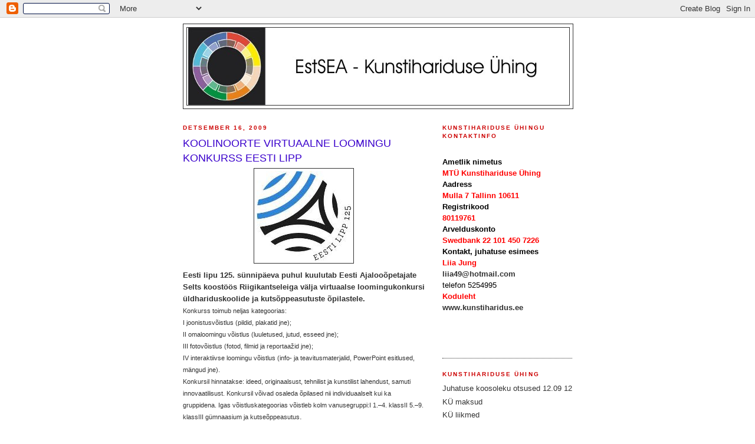

--- FILE ---
content_type: text/html; charset=UTF-8
request_url: https://estsea.blogspot.com/2009/12/koolinoorte-virtuaalne-loomingu.html
body_size: 10432
content:
<!DOCTYPE html>
<html dir='ltr'>
<head>
<link href='https://www.blogger.com/static/v1/widgets/2944754296-widget_css_bundle.css' rel='stylesheet' type='text/css'/>
<meta content='text/html; charset=UTF-8' http-equiv='Content-Type'/>
<meta content='blogger' name='generator'/>
<link href='https://estsea.blogspot.com/favicon.ico' rel='icon' type='image/x-icon'/>
<link href='http://estsea.blogspot.com/2009/12/koolinoorte-virtuaalne-loomingu.html' rel='canonical'/>
<link rel="alternate" type="application/atom+xml" title="EstSEA - Kunstihariduse Ühing - Atom" href="https://estsea.blogspot.com/feeds/posts/default" />
<link rel="alternate" type="application/rss+xml" title="EstSEA - Kunstihariduse Ühing - RSS" href="https://estsea.blogspot.com/feeds/posts/default?alt=rss" />
<link rel="service.post" type="application/atom+xml" title="EstSEA - Kunstihariduse Ühing - Atom" href="https://www.blogger.com/feeds/3581860125449123938/posts/default" />

<link rel="alternate" type="application/atom+xml" title="EstSEA - Kunstihariduse Ühing - Atom" href="https://estsea.blogspot.com/feeds/2002499210818106849/comments/default" />
<!--Can't find substitution for tag [blog.ieCssRetrofitLinks]-->
<link href='https://blogger.googleusercontent.com/img/b/R29vZ2xl/AVvXsEjJFhTbFCJE2vX3JeASdkuuHdlpYFOZz-c_HFVIXjNmzkY4aTWnjghlG7t5QO-oe6lm8wDJyHlum51wkYoLJtjklVs_uF6-VTBtubJcHL3GzApBscusJc5wsALcMXMxpvX59LvsDBNNAJpe/s320/1242221637_513%5B1%5D.jpg' rel='image_src'/>
<meta content='http://estsea.blogspot.com/2009/12/koolinoorte-virtuaalne-loomingu.html' property='og:url'/>
<meta content='KOOLINOORTE VIRTUAALNE LOOMINGU KONKURSS EESTI LIPP' property='og:title'/>
<meta content=' Eesti lipu 125. sünnipäeva puhul kuulutab Eesti Ajalooõpetajate Selts koostöös Riigikantseleiga välja virtuaalse loomingukonkursi üldharidu...' property='og:description'/>
<meta content='https://blogger.googleusercontent.com/img/b/R29vZ2xl/AVvXsEjJFhTbFCJE2vX3JeASdkuuHdlpYFOZz-c_HFVIXjNmzkY4aTWnjghlG7t5QO-oe6lm8wDJyHlum51wkYoLJtjklVs_uF6-VTBtubJcHL3GzApBscusJc5wsALcMXMxpvX59LvsDBNNAJpe/w1200-h630-p-k-no-nu/1242221637_513%5B1%5D.jpg' property='og:image'/>
<title>EstSEA - Kunstihariduse Ühing: KOOLINOORTE VIRTUAALNE LOOMINGU KONKURSS EESTI LIPP</title>
<style id='page-skin-1' type='text/css'><!--
/*
-----------------------------------------------
Blogger Template Style
Name:     Minima
Date:     26 Feb 2004
Updated by: Blogger Team
----------------------------------------------- */
/* Use this with templates/template-twocol.html */
body {
background:#ffffff;
margin:0;
color:#333333;
font:x-small Georgia Serif;
font-size/* */:/**/small;
font-size: /**/small;
text-align: center;
}
a:link {
color:#333333;
text-decoration:none;
}
a:visited {
color:#333333;
text-decoration:none;
}
a:hover {
color:#3a00cc;
text-decoration:underline;
}
a img {
border-width:0;
}
/* Header
-----------------------------------------------
*/
#header-wrapper {
width:660px;
margin:0 auto 10px;
border:1px solid #333333;
}
#header-inner {
background-position: center;
margin-left: auto;
margin-right: auto;
}
#header {
margin: 5px;
border: 1px solid #333333;
text-align: center;
color:#333333;
}
#header h1 {
margin:5px 5px 0;
padding:15px 20px .25em;
line-height:1.2em;
text-transform:uppercase;
letter-spacing:.2em;
font: normal bold 200% Arial, sans-serif;
}
#header a {
color:#333333;
text-decoration:none;
}
#header a:hover {
color:#333333;
}
#header .description {
margin:0 5px 5px;
padding:0 20px 15px;
max-width:700px;
text-transform:uppercase;
letter-spacing:.2em;
line-height: 1.4em;
font: normal bold 78% Arial, sans-serif;
color: #333333;
}
#header img {
margin-left: auto;
margin-right: auto;
}
/* Outer-Wrapper
----------------------------------------------- */
#outer-wrapper {
width: 660px;
margin:0 auto;
padding:10px;
text-align:left;
font: normal normal 100% Arial, sans-serif;
}
#main-wrapper {
width: 410px;
float: left;
word-wrap: break-word; /* fix for long text breaking sidebar float in IE */
overflow: hidden;     /* fix for long non-text content breaking IE sidebar float */
}
#sidebar-wrapper {
width: 220px;
float: right;
word-wrap: break-word; /* fix for long text breaking sidebar float in IE */
overflow: hidden;      /* fix for long non-text content breaking IE sidebar float */
}
/* Headings
----------------------------------------------- */
h2 {
margin:1.5em 0 .75em;
font:normal bold 78% Arial, sans-serif;
line-height: 1.4em;
text-transform:uppercase;
letter-spacing:.2em;
color:#cc0000;
}
/* Posts
-----------------------------------------------
*/
h2.date-header {
margin:1.5em 0 .5em;
}
.post {
margin:.5em 0 1.5em;
border-bottom:1px dotted #333333;
padding-bottom:1.5em;
}
.post h3 {
margin:.25em 0 0;
padding:0 0 4px;
font-size:140%;
font-weight:normal;
line-height:1.4em;
color:#3a00cc;
}
.post h3 a, .post h3 a:visited, .post h3 strong {
display:block;
text-decoration:none;
color:#3a00cc;
font-weight:normal;
}
.post h3 strong, .post h3 a:hover {
color:#333333;
}
.post-body {
margin:0 0 .75em;
line-height:1.6em;
}
.post-body blockquote {
line-height:1.3em;
}
.post-footer {
margin: .75em 0;
color:#cc0000;
text-transform:uppercase;
letter-spacing:.1em;
font: normal bold 78% Arial, sans-serif;
line-height: 1.4em;
}
.comment-link {
margin-left:.6em;
}
.post img, table.tr-caption-container {
padding:4px;
border:1px solid #333333;
}
.tr-caption-container img {
border: none;
padding: 0;
}
.post blockquote {
margin:1em 20px;
}
.post blockquote p {
margin:.75em 0;
}
/* Comments
----------------------------------------------- */
#comments h4 {
margin:1em 0;
font-weight: bold;
line-height: 1.4em;
text-transform:uppercase;
letter-spacing:.2em;
color: #cc0000;
}
#comments-block {
margin:1em 0 1.5em;
line-height:1.6em;
}
#comments-block .comment-author {
margin:.5em 0;
}
#comments-block .comment-body {
margin:.25em 0 0;
}
#comments-block .comment-footer {
margin:-.25em 0 2em;
line-height: 1.4em;
text-transform:uppercase;
letter-spacing:.1em;
}
#comments-block .comment-body p {
margin:0 0 .75em;
}
.deleted-comment {
font-style:italic;
color:gray;
}
#blog-pager-newer-link {
float: left;
}
#blog-pager-older-link {
float: right;
}
#blog-pager {
text-align: center;
}
.feed-links {
clear: both;
line-height: 2.5em;
}
/* Sidebar Content
----------------------------------------------- */
.sidebar {
color: #333333;
line-height: 1.5em;
}
.sidebar ul {
list-style:none;
margin:0 0 0;
padding:0 0 0;
}
.sidebar li {
margin:0;
padding-top:0;
padding-right:0;
padding-bottom:.25em;
padding-left:15px;
text-indent:-15px;
line-height:1.5em;
}
.sidebar .widget, .main .widget {
border-bottom:1px dotted #333333;
margin:0 0 1.5em;
padding:0 0 1.5em;
}
.main .Blog {
border-bottom-width: 0;
}
/* Profile
----------------------------------------------- */
.profile-img {
float: left;
margin-top: 0;
margin-right: 5px;
margin-bottom: 5px;
margin-left: 0;
padding: 4px;
border: 1px solid #333333;
}
.profile-data {
margin:0;
text-transform:uppercase;
letter-spacing:.1em;
font: normal bold 78% Arial, sans-serif;
color: #cc0000;
font-weight: bold;
line-height: 1.6em;
}
.profile-datablock {
margin:.5em 0 .5em;
}
.profile-textblock {
margin: 0.5em 0;
line-height: 1.6em;
}
.profile-link {
font: normal bold 78% Arial, sans-serif;
text-transform: uppercase;
letter-spacing: .1em;
}
/* Footer
----------------------------------------------- */
#footer {
width:660px;
clear:both;
margin:0 auto;
padding-top:15px;
line-height: 1.6em;
text-transform:uppercase;
letter-spacing:.1em;
text-align: center;
}

--></style>
<link href='https://www.blogger.com/dyn-css/authorization.css?targetBlogID=3581860125449123938&amp;zx=80668c5c-fb74-460a-a495-3293ddfbfd40' media='none' onload='if(media!=&#39;all&#39;)media=&#39;all&#39;' rel='stylesheet'/><noscript><link href='https://www.blogger.com/dyn-css/authorization.css?targetBlogID=3581860125449123938&amp;zx=80668c5c-fb74-460a-a495-3293ddfbfd40' rel='stylesheet'/></noscript>
<meta name='google-adsense-platform-account' content='ca-host-pub-1556223355139109'/>
<meta name='google-adsense-platform-domain' content='blogspot.com'/>

</head>
<body>
<div class='navbar section' id='navbar'><div class='widget Navbar' data-version='1' id='Navbar1'><script type="text/javascript">
    function setAttributeOnload(object, attribute, val) {
      if(window.addEventListener) {
        window.addEventListener('load',
          function(){ object[attribute] = val; }, false);
      } else {
        window.attachEvent('onload', function(){ object[attribute] = val; });
      }
    }
  </script>
<div id="navbar-iframe-container"></div>
<script type="text/javascript" src="https://apis.google.com/js/platform.js"></script>
<script type="text/javascript">
      gapi.load("gapi.iframes:gapi.iframes.style.bubble", function() {
        if (gapi.iframes && gapi.iframes.getContext) {
          gapi.iframes.getContext().openChild({
              url: 'https://www.blogger.com/navbar/3581860125449123938?po\x3d2002499210818106849\x26origin\x3dhttps://estsea.blogspot.com',
              where: document.getElementById("navbar-iframe-container"),
              id: "navbar-iframe"
          });
        }
      });
    </script><script type="text/javascript">
(function() {
var script = document.createElement('script');
script.type = 'text/javascript';
script.src = '//pagead2.googlesyndication.com/pagead/js/google_top_exp.js';
var head = document.getElementsByTagName('head')[0];
if (head) {
head.appendChild(script);
}})();
</script>
</div></div>
<div id='outer-wrapper'><div id='wrap2'>
<!-- skip links for text browsers -->
<span id='skiplinks' style='display:none;'>
<a href='#main'>skip to main </a> |
      <a href='#sidebar'>skip to sidebar</a>
</span>
<div id='header-wrapper'>
<div class='header section' id='header'><div class='widget Header' data-version='1' id='Header1'>
<div id='header-inner'>
<a href='https://estsea.blogspot.com/' style='display: block'>
<img alt='EstSEA - Kunstihariduse Ühing' height='131px; ' id='Header1_headerimg' src='https://blogger.googleusercontent.com/img/b/R29vZ2xl/AVvXsEgFTSQE1-vEtHIKzXH3tL2m9GOxHOBUE_4jRs4I7RMQDmJIKKkZg29RI0ZVYD4BLUP4_da943jnAx_OForGpph-VtzGufP6-95PTwztc_u_bYr3lMLUas1MPgwrqYhOy79XgbL_1WYXnlQW/s1600-r/test3.jpg' style='display: block' width='645px; '/>
</a>
</div>
</div></div>
</div>
<div id='content-wrapper'>
<div id='crosscol-wrapper' style='text-align:center'>
<div class='crosscol no-items section' id='crosscol'></div>
</div>
<div id='main-wrapper'>
<div class='main section' id='main'><div class='widget Blog' data-version='1' id='Blog1'>
<div class='blog-posts hfeed'>

          <div class="date-outer">
        
<h2 class='date-header'><span>detsember 16, 2009</span></h2>

          <div class="date-posts">
        
<div class='post-outer'>
<div class='post hentry uncustomized-post-template' itemprop='blogPost' itemscope='itemscope' itemtype='http://schema.org/BlogPosting'>
<meta content='https://blogger.googleusercontent.com/img/b/R29vZ2xl/AVvXsEjJFhTbFCJE2vX3JeASdkuuHdlpYFOZz-c_HFVIXjNmzkY4aTWnjghlG7t5QO-oe6lm8wDJyHlum51wkYoLJtjklVs_uF6-VTBtubJcHL3GzApBscusJc5wsALcMXMxpvX59LvsDBNNAJpe/s320/1242221637_513%5B1%5D.jpg' itemprop='image_url'/>
<meta content='3581860125449123938' itemprop='blogId'/>
<meta content='2002499210818106849' itemprop='postId'/>
<a name='2002499210818106849'></a>
<h3 class='post-title entry-title' itemprop='name'>
KOOLINOORTE VIRTUAALNE LOOMINGU KONKURSS EESTI LIPP
</h3>
<div class='post-header'>
<div class='post-header-line-1'></div>
</div>
<div class='post-body entry-content' id='post-body-2002499210818106849' itemprop='description articleBody'>
<a href="https://blogger.googleusercontent.com/img/b/R29vZ2xl/AVvXsEjJFhTbFCJE2vX3JeASdkuuHdlpYFOZz-c_HFVIXjNmzkY4aTWnjghlG7t5QO-oe6lm8wDJyHlum51wkYoLJtjklVs_uF6-VTBtubJcHL3GzApBscusJc5wsALcMXMxpvX59LvsDBNNAJpe/s1600-h/1242221637_513%5B1%5D.jpg"><img alt="" border="0" id="BLOGGER_PHOTO_ID_5415896500652366626" src="https://blogger.googleusercontent.com/img/b/R29vZ2xl/AVvXsEjJFhTbFCJE2vX3JeASdkuuHdlpYFOZz-c_HFVIXjNmzkY4aTWnjghlG7t5QO-oe6lm8wDJyHlum51wkYoLJtjklVs_uF6-VTBtubJcHL3GzApBscusJc5wsALcMXMxpvX59LvsDBNNAJpe/s320/1242221637_513%5B1%5D.jpg" style="DISPLAY: block; MARGIN: 0px auto 10px; WIDTH: 160px; CURSOR: hand; HEIGHT: 152px; TEXT-ALIGN: center" /></a> <span style="font-family:arial;"><strong>Eesti lipu 125. sünnipäeva puhul kuulutab Eesti Ajalooõpetajate Selts koostöös Riigikantseleiga välja virtuaalse loomingukonkursi üldhariduskoolide ja kutsõppeasutuste õpilastele. </strong></span><br /><div><span style="font-family:arial;font-size:85%;">Konkurss toimub neljas kategoorias:</span></div><div><span style="font-family:arial;font-size:85%;">I joonistusvõistlus (pildid, plakatid jne);</span></div><div><span style="font-family:arial;font-size:85%;">II omaloomingu võistlus (luuletused, jutud, esseed jne);</span></div><div><span style="font-family:arial;font-size:85%;">III fotovõistlus (fotod, filmid ja reportaažid jne);</span></div><div><span style="font-family:arial;font-size:85%;">IV interaktiivse loomingu võistlus (info- ja teavitusmaterjalid, PowerPoint esitlused, mängud jne).</span></div><div><span style="font-family:arial;"><span style="font-size:85%;">Konkursil hinnatakse: ideed, originaalsust, tehnilist ja kunstilist lahendust, samuti innovaatilisust. Konkursil võivad osaleda õpilased nii individuaalselt kui ka gruppidena. Igas võistluskategoorias võistleb kolm vanusegruppi:I 1.&#8211;4. klassII 5.&#8211;9. klassIII gümnaasium ja kutseõppeasutus</span>.</span></div><div><span style="font-family:arial;"><strong>Konkursil osalemiseks palume võistlustööd või võistlustööde lingid saata Riigikantseleile e-posti aadressil eestilipp@riigikantselei.ee hiljemalt 17. jaanuaril 2010. aastal.</strong></span></div><div><span style="font-family:arial;font-size:85%;">Ekspertidest koosnev komisjon selgitab välja iga vanusegrupi ja kategooria kolm paremat ja 2. veebruaril 2010. a toimub konkursi &#8222;Eesti lipp 125&#8220; lõppüritus Stenbocki maja riigivanemate saalis. Võitjaid premeeritakse auhindadega ning parimad tööd pannakse Eesti lipu veebilehele aadressil </span><a href="http://www.eestilipp.err.ee/"><span style="font-size:85%;"><span style="font-family:arial;">www.eestilipp.err</span>.ee</span></a><span style="font-size:85%;">&#8221; <span style="font-family:arial;"><strong>(samast saab ka täpsemat infot!)</strong></span></span></div><br /><div></div>
<div style='clear: both;'></div>
</div>
<div class='post-footer'>
<div class='post-footer-line post-footer-line-1'>
<span class='post-author vcard'>
Postitaja:
<span class='fn' itemprop='author' itemscope='itemscope' itemtype='http://schema.org/Person'>
<meta content='https://www.blogger.com/profile/04310659324104252861' itemprop='url'/>
<a class='g-profile' href='https://www.blogger.com/profile/04310659324104252861' rel='author' title='author profile'>
<span itemprop='name'>Jüri Mäemat</span>
</a>
</span>
</span>
<span class='post-timestamp'>
kell
<meta content='http://estsea.blogspot.com/2009/12/koolinoorte-virtuaalne-loomingu.html' itemprop='url'/>
<a class='timestamp-link' href='https://estsea.blogspot.com/2009/12/koolinoorte-virtuaalne-loomingu.html' rel='bookmark' title='permanent link'><abbr class='published' itemprop='datePublished' title='2009-12-16T19:57:00+02:00'>19:57</abbr></a>
</span>
<span class='post-comment-link'>
</span>
<span class='post-icons'>
<span class='item-control blog-admin pid-169232728'>
<a href='https://www.blogger.com/post-edit.g?blogID=3581860125449123938&postID=2002499210818106849&from=pencil' title='Muutke postitust'>
<img alt='' class='icon-action' height='18' src='https://resources.blogblog.com/img/icon18_edit_allbkg.gif' width='18'/>
</a>
</span>
</span>
<div class='post-share-buttons goog-inline-block'>
</div>
</div>
<div class='post-footer-line post-footer-line-2'>
<span class='post-labels'>
</span>
</div>
<div class='post-footer-line post-footer-line-3'>
<span class='post-location'>
</span>
</div>
</div>
</div>
<div class='comments' id='comments'>
<a name='comments'></a>
<h4>Kommentaare ei ole:</h4>
<div id='Blog1_comments-block-wrapper'>
<dl class='avatar-comment-indent' id='comments-block'>
</dl>
</div>
<p class='comment-footer'>
<a href='https://www.blogger.com/comment/fullpage/post/3581860125449123938/2002499210818106849' onclick=''>Postita kommentaar</a>
</p>
</div>
</div>

        </div></div>
      
</div>
<div class='blog-pager' id='blog-pager'>
<span id='blog-pager-newer-link'>
<a class='blog-pager-newer-link' href='https://estsea.blogspot.com/2009/12/roomsaid-joulupuhi-edukat-uut-aastat.html' id='Blog1_blog-pager-newer-link' title='Uuem postitus'>Uuem postitus</a>
</span>
<span id='blog-pager-older-link'>
<a class='blog-pager-older-link' href='https://estsea.blogspot.com/2009/12/uus-naitus-kullo-lastegaleriis.html' id='Blog1_blog-pager-older-link' title='Vanem postitus'>Vanem postitus</a>
</span>
<a class='home-link' href='https://estsea.blogspot.com/'>Avaleht</a>
</div>
<div class='clear'></div>
<div class='post-feeds'>
<div class='feed-links'>
Tellimine:
<a class='feed-link' href='https://estsea.blogspot.com/feeds/2002499210818106849/comments/default' target='_blank' type='application/atom+xml'>Postituse kommentaarid (Atom)</a>
</div>
</div>
</div></div>
</div>
<div id='sidebar-wrapper'>
<div class='sidebar section' id='sidebar'><div class='widget Text' data-version='1' id='Text1'>
<h2 class='title'>Kunstihariduse Ühingu kontaktinfo</h2>
<div class='widget-content'>
<br/><span style="COLOR: rgb(0,0,0)"><strong>Ametlik nimetus<br/></strong></span><span style="COLOR: rgb(255,0,0)"><strong>MTÜ Kunstihariduse Ühing<br/></strong></span><span style="COLOR: rgb(0,0,0)"><strong>Aadress<br/></strong></span><span style="COLOR: rgb(255,0,0)"><strong>Mulla 7 Tallinn 10611<br/></strong></span><span style="COLOR: rgb(0,0,0)"><strong>Registrikood<br/></strong></span><span style="COLOR: rgb(255,0,0)"><strong>80119761<br/></strong></span><span style="COLOR: rgb(0,0,0)"><strong>Arvelduskonto<br/><span style="COLOR: rgb(255,0,0)">Swedbank 22 101 450 7226</span><br/>Kontakt, juhatuse esimees<br/></strong><strong><span style="COLOR: rgb(255,0,0)">Liia Jung<br/></span><span style="COLOR: rgb(0,0,0)"><a href="mailto:liia49@hotmail.com">liia49@hotmail.com</a></span><br/></strong>telefon 5254995</span><br/><span style="COLOR: rgb(0,0,0)"><strong><span style="color:#ff0000;">Koduleht<br/></span></strong><a href="http://www.kunstiharidus.ee/"><strong>www.kunstiharidus.ee</strong></a></span><br/><strong><span style="COLOR: rgb(0,0,0)"><br/></span></strong><br/><strong><span style="COLOR: rgb(0,0,0)"></span></strong><br/>
</div>
<div class='clear'></div>
</div><div class='widget LinkList' data-version='1' id='LinkList6'>
<h2>Kunstihariduse Ühing</h2>
<div class='widget-content'>
<ul>
<li><a href="//goo.gl/uXNPB">Juhatuse koosoleku otsused 12.09 12</a></li>
<li><a href="//goo.gl/D2xwr">KÜ maksud</a></li>
<li><a href="//goo.gl/nTiSQ">KÜ liikmed</a></li>
<li><a href='http://tinyurl.com/cwhg5o4'>Volikogu koosoleku otsused 26.05.12</a></li>
<li><a href='http://tinyurl.com/capf5zy'>Juhatuse koosoleku otsused 22.05 12</a></li>
<li><a href='http://tinyurl.com/cef4qsj'>Juhatuse koosoleku otsused 10.04 12</a></li>
<li><a href='http://tinyurl.com/76xnkvr'>Juhatuse koosoleku otsused 07.03 12</a></li>
<li><a href='http://tinyurl.com/6tgboq4'>Juhatuse koosoleku otsused 17.01.12.</a></li>
<li><a href='http://tinyurl.com/7oca8wn'>Juhatuse koosoleku otsused 02.12 11.</a></li>
<li><a href='http://tinyurl.com/cn2f56h'>Uus KÜ PÕHIKIRI</a></li>
<li><a href='http://tinyurl.com/c236saj'>Juhatuse koosoleku otsused 16.11.11.</a></li>
<li><a href='http://tinyurl.com/bu4s69o'>Juhatuse koosoleku otsused 05.11.11.</a></li>
<li><a href='http://tinyurl.com/crxjeg8'>KÜ üldkogu protokoll</a></li>
<li><a href='http://tinyurl.com/85mtmtd'>Uus juhatus</a></li>
</ul>
<div class='clear'></div>
</div>
</div><div class='widget LinkList' data-version='1' id='LinkList1'>
<h2>Soovitame</h2>
<div class='widget-content'>
<ul>
<li><a href='http://www.oppekava.ee/index.php/G%C3%BCmnaasiumi_valdkonnaraamat_KUNSTID'>Gümnaasiumi valdkonnaraamat KUNSTID</a></li>
<li><a href='https://docs.google.com/present/view?id=dxv6sg5_42gnskjbfd&interval=5&autoStart=true'>EstSEA 2001-2011</a></li>
<li><a href='http://www.ekk.edu.ee/opetajale/uudiskiri'>Võrgustikutöö uudiskiri</a></li>
<li><a href='http://www.kunstunterricht.de/'>Kunstunterricht (saksakeelne kunstiõpetus)</a></li>
<li><a href='http://www.kunstiharidus.ee/main.php'>EstSEA (pealeht)</a></li>
<li><a href='http://www.insea.europe.ufg.ac.at/'>InSEA Euroopa</a></li>
<li><a href='http://www.insea.org/'>InSEA</a></li>
<li><a href='http://www.eksperimenta.net/eksperimenta/?lang=et'>Eksperimenta</a></li>
<li><a href='http://www.oppekava.ee/index.php/P%C3%B5hikooli_valdkonnaraamat_KUNSTID'>Põhikooli valdkonnaraamat KUNSTID</a></li>
<li><a href='http://www.oppekava.ee/index.php/Esileht'>Õppekava</a></li>
<li><a href='http://maa-ja-ilm.laulupidu.ee/ehe-maa-ja-ilm/'>Ehe maa-ja ilm</a></li>
</ul>
<div class='clear'></div>
</div>
</div><div class='widget LinkList' data-version='1' id='LinkList5'>
<h2>Õppematerjalid</h2>
<div class='widget-content'>
<ul>
<li><a href='http://hingetugi.onepagefree.com/?id=12595&'>Kunst-Kultuur</a></li>
<li><a href='http://piksel.ee/~sille'>OP-KUNST</a></li>
<li><a href='http://maemat.blogspot.com/'>jüriART (kunstitunni metoodika)</a></li>
<li><a href='http://www.argokirjastus.ee/10833'>Tehniline joonestamine-õpik ja töövihik kutsekoolile</a></li>
<li><a href='http://www.abcgallery.com/'>Kunstigalerii-Olga`s Gallery</a></li>
<li><a href='http://www.corbis.com/'>Kunstigalerii-CORBIS (otsingusse märkida kunstnik)</a></li>
<li><a href='http://koolielu.ee/pg/waramu/subjects/263251'>KOOLIELU-õppematerjalid</a></li>
<li><a href='http://web.zone.ee/marjukodukas/oppematerjalid.html'>Kunstiajalugu</a></li>
<li><a href='http://pc.parnu.ee/~ttamb/ikt/esitlused/Vrvi%20petus1.ppt'>Värviõpetus</a></li>
<li><a href='http://www.hot.ee/tanjake/PERSPEKTIIV.ppt'>Perspektiiviõpetus</a></li>
<li><a href='http://kristlus.varstukk.edu.ee/kristlikkultuur/'>Kristlik kultuur</a></li>
<li><a href='http://andry.pri.ee/index.php?option=com_content&task=view&id=12&Itemid=26'>Tehniline joonestamine. Kujutav geomeetria,</a></li>
</ul>
<div class='clear'></div>
</div>
</div>
<div class='widget LinkList' data-version='1' id='LinkList3'>
<h2>Näitused.Muuseumid.</h2>
<div class='widget-content'>
<ul>
<li><a href='http://www.ut.ee/artmuseum/'>Tartu Ülikooli Kunstimuuseum</a></li>
<li><a href='http://www.ateneum.fi/'>Helsingi Ateneum-Picasso näitus</a></li>
<li><a href='http://www.muuseum.ee/'>Eesti Muuseumide Infokeskus</a></li>
<li><a href='http://www.arhitektuurimuuseum.ee/'>Eesti Arhitektuurimuuseum Rotermanni Soolaladu</a></li>
<li><a href='http://www.ekm.ee/'>Eesti Kunstimuuseum</a></li>
<li><a href='http://www.kunstihoone.ee/'>Kunstihoone</a></li>
<li><a href='http://www.kullo.ee/'>Kullo Lastegalerii</a></li>
</ul>
<div class='clear'></div>
</div>
</div><div class='widget LinkList' data-version='1' id='LinkList2'>
<h2>Konkursid</h2>
<div class='widget-content'>
<ul>
<li><a href='http://www.kullo.ee/?cmd=news&toode=441&set_page_header=Uudised'>Keraamikakonkurss SAVISELLID 5.</a></li>
<li><a href='http://kunstiop.edu.ee/'>Fotokonkurss "Kultuuriloolised hooned ja kunstivarad Eestimaal&#8220;!</a></li>
<li><a href='http://ec.europa.eu/internal_market/iprenforcement/observatory/real_fake_competition_et.htm'>VÕISTLUS &#8222;EHTNE võltsing&#8221;</a></li>
<li><a href='http://www.tallinn.polemb.net/'>Helilooja Fryderyk Chopinile pühendatud näituste konkurss</a></li>
<li><a href='http://eestilipp.err.ee/'>Koolinoorte virtuaalne loomingu konkurss EESTI LIPP</a></li>
<li><a href='http://kunstiop.edu.ee/index.php?option=com_content&view=article&id=80:raua-needmine&catid=52:konkursidvoistlused&Itemid=96'>"Raua needmine"</a></li>
<li><a href='http://www.kullo.ee/'>"OLEN KUNINGAS"</a></li>
<li><a href='http://www.tallinn.ee/haridus/'>"Euroopa koolis"</a></li>
<li><a href='http://www.kullo.ee/?cmd=top_menu_art&art_id=190&set_page_header=Konkurss'>ÜLE-EESTILINE LASTE JA NOORTE KERAAMIKAKONKURSS</a></li>
<li><a href='http://www.ikauseklis.lv/web_documents/Baltic_way_1.doc'>"Baltic Way - then and now"</a></li>
<li><a href='http://www.jazzkaar.ee/'>Plakatikonkurss Jazzikuu 2010</a></li>
<li><a href='http://www.pentel.de/tcontent/fileadmin/products/Promotion/Int._Malwettbewerb_2009/Kindermalwettbewerb_2009.pdf'>Penteli 40.Laste Kunstikonkurss Jaapanis.</a></li>
<li><a href='http://www.maavarvid.ee/'>"Maa värvid"-"Loeme ja joonistame"</a></li>
<li><a href='http://www.europarl.ee/view/et/uudised/Uudised-2009/Mai/pr-2009-Mai-12.html'>"Joonistame muinasjuttu"</a></li>
<li><a href='http://www.little-art.org/'>"Mida lapsed usuvad?"</a></li>
<li><a href='http://www.kunstikeskus.ee/triennale/index.htm'>Koolinoorte Kaasaegse Kunsti Triennaal Eksperimenta!</a></li>
<li><a href='http://www.astronomy2009.ee/'>"Uudista universumit"</a></li>
</ul>
<div class='clear'></div>
</div>
</div><div class='widget BlogArchive' data-version='1' id='BlogArchive1'>
<h2>Blogiarhiiv</h2>
<div class='widget-content'>
<div id='ArchiveList'>
<div id='BlogArchive1_ArchiveList'>
<ul class='hierarchy'>
<li class='archivedate collapsed'>
<a class='toggle' href='javascript:void(0)'>
<span class='zippy'>

        &#9658;&#160;
      
</span>
</a>
<a class='post-count-link' href='https://estsea.blogspot.com/2012/'>
2012
</a>
<span class='post-count' dir='ltr'>(33)</span>
<ul class='hierarchy'>
<li class='archivedate collapsed'>
<a class='toggle' href='javascript:void(0)'>
<span class='zippy'>

        &#9658;&#160;
      
</span>
</a>
<a class='post-count-link' href='https://estsea.blogspot.com/2012/10/'>
oktoober
</a>
<span class='post-count' dir='ltr'>(1)</span>
</li>
</ul>
<ul class='hierarchy'>
<li class='archivedate collapsed'>
<a class='toggle' href='javascript:void(0)'>
<span class='zippy'>

        &#9658;&#160;
      
</span>
</a>
<a class='post-count-link' href='https://estsea.blogspot.com/2012/09/'>
september
</a>
<span class='post-count' dir='ltr'>(8)</span>
</li>
</ul>
<ul class='hierarchy'>
<li class='archivedate collapsed'>
<a class='toggle' href='javascript:void(0)'>
<span class='zippy'>

        &#9658;&#160;
      
</span>
</a>
<a class='post-count-link' href='https://estsea.blogspot.com/2012/08/'>
august
</a>
<span class='post-count' dir='ltr'>(2)</span>
</li>
</ul>
<ul class='hierarchy'>
<li class='archivedate collapsed'>
<a class='toggle' href='javascript:void(0)'>
<span class='zippy'>

        &#9658;&#160;
      
</span>
</a>
<a class='post-count-link' href='https://estsea.blogspot.com/2012/06/'>
juuni
</a>
<span class='post-count' dir='ltr'>(2)</span>
</li>
</ul>
<ul class='hierarchy'>
<li class='archivedate collapsed'>
<a class='toggle' href='javascript:void(0)'>
<span class='zippy'>

        &#9658;&#160;
      
</span>
</a>
<a class='post-count-link' href='https://estsea.blogspot.com/2012/05/'>
mai
</a>
<span class='post-count' dir='ltr'>(2)</span>
</li>
</ul>
<ul class='hierarchy'>
<li class='archivedate collapsed'>
<a class='toggle' href='javascript:void(0)'>
<span class='zippy'>

        &#9658;&#160;
      
</span>
</a>
<a class='post-count-link' href='https://estsea.blogspot.com/2012/04/'>
aprill
</a>
<span class='post-count' dir='ltr'>(5)</span>
</li>
</ul>
<ul class='hierarchy'>
<li class='archivedate collapsed'>
<a class='toggle' href='javascript:void(0)'>
<span class='zippy'>

        &#9658;&#160;
      
</span>
</a>
<a class='post-count-link' href='https://estsea.blogspot.com/2012/03/'>
märts
</a>
<span class='post-count' dir='ltr'>(2)</span>
</li>
</ul>
<ul class='hierarchy'>
<li class='archivedate collapsed'>
<a class='toggle' href='javascript:void(0)'>
<span class='zippy'>

        &#9658;&#160;
      
</span>
</a>
<a class='post-count-link' href='https://estsea.blogspot.com/2012/02/'>
veebruar
</a>
<span class='post-count' dir='ltr'>(7)</span>
</li>
</ul>
<ul class='hierarchy'>
<li class='archivedate collapsed'>
<a class='toggle' href='javascript:void(0)'>
<span class='zippy'>

        &#9658;&#160;
      
</span>
</a>
<a class='post-count-link' href='https://estsea.blogspot.com/2012/01/'>
jaanuar
</a>
<span class='post-count' dir='ltr'>(4)</span>
</li>
</ul>
</li>
</ul>
<ul class='hierarchy'>
<li class='archivedate collapsed'>
<a class='toggle' href='javascript:void(0)'>
<span class='zippy'>

        &#9658;&#160;
      
</span>
</a>
<a class='post-count-link' href='https://estsea.blogspot.com/2011/'>
2011
</a>
<span class='post-count' dir='ltr'>(52)</span>
<ul class='hierarchy'>
<li class='archivedate collapsed'>
<a class='toggle' href='javascript:void(0)'>
<span class='zippy'>

        &#9658;&#160;
      
</span>
</a>
<a class='post-count-link' href='https://estsea.blogspot.com/2011/12/'>
detsember
</a>
<span class='post-count' dir='ltr'>(5)</span>
</li>
</ul>
<ul class='hierarchy'>
<li class='archivedate collapsed'>
<a class='toggle' href='javascript:void(0)'>
<span class='zippy'>

        &#9658;&#160;
      
</span>
</a>
<a class='post-count-link' href='https://estsea.blogspot.com/2011/11/'>
november
</a>
<span class='post-count' dir='ltr'>(8)</span>
</li>
</ul>
<ul class='hierarchy'>
<li class='archivedate collapsed'>
<a class='toggle' href='javascript:void(0)'>
<span class='zippy'>

        &#9658;&#160;
      
</span>
</a>
<a class='post-count-link' href='https://estsea.blogspot.com/2011/10/'>
oktoober
</a>
<span class='post-count' dir='ltr'>(11)</span>
</li>
</ul>
<ul class='hierarchy'>
<li class='archivedate collapsed'>
<a class='toggle' href='javascript:void(0)'>
<span class='zippy'>

        &#9658;&#160;
      
</span>
</a>
<a class='post-count-link' href='https://estsea.blogspot.com/2011/09/'>
september
</a>
<span class='post-count' dir='ltr'>(4)</span>
</li>
</ul>
<ul class='hierarchy'>
<li class='archivedate collapsed'>
<a class='toggle' href='javascript:void(0)'>
<span class='zippy'>

        &#9658;&#160;
      
</span>
</a>
<a class='post-count-link' href='https://estsea.blogspot.com/2011/08/'>
august
</a>
<span class='post-count' dir='ltr'>(4)</span>
</li>
</ul>
<ul class='hierarchy'>
<li class='archivedate collapsed'>
<a class='toggle' href='javascript:void(0)'>
<span class='zippy'>

        &#9658;&#160;
      
</span>
</a>
<a class='post-count-link' href='https://estsea.blogspot.com/2011/07/'>
juuli
</a>
<span class='post-count' dir='ltr'>(1)</span>
</li>
</ul>
<ul class='hierarchy'>
<li class='archivedate collapsed'>
<a class='toggle' href='javascript:void(0)'>
<span class='zippy'>

        &#9658;&#160;
      
</span>
</a>
<a class='post-count-link' href='https://estsea.blogspot.com/2011/06/'>
juuni
</a>
<span class='post-count' dir='ltr'>(3)</span>
</li>
</ul>
<ul class='hierarchy'>
<li class='archivedate collapsed'>
<a class='toggle' href='javascript:void(0)'>
<span class='zippy'>

        &#9658;&#160;
      
</span>
</a>
<a class='post-count-link' href='https://estsea.blogspot.com/2011/05/'>
mai
</a>
<span class='post-count' dir='ltr'>(3)</span>
</li>
</ul>
<ul class='hierarchy'>
<li class='archivedate collapsed'>
<a class='toggle' href='javascript:void(0)'>
<span class='zippy'>

        &#9658;&#160;
      
</span>
</a>
<a class='post-count-link' href='https://estsea.blogspot.com/2011/04/'>
aprill
</a>
<span class='post-count' dir='ltr'>(5)</span>
</li>
</ul>
<ul class='hierarchy'>
<li class='archivedate collapsed'>
<a class='toggle' href='javascript:void(0)'>
<span class='zippy'>

        &#9658;&#160;
      
</span>
</a>
<a class='post-count-link' href='https://estsea.blogspot.com/2011/03/'>
märts
</a>
<span class='post-count' dir='ltr'>(3)</span>
</li>
</ul>
<ul class='hierarchy'>
<li class='archivedate collapsed'>
<a class='toggle' href='javascript:void(0)'>
<span class='zippy'>

        &#9658;&#160;
      
</span>
</a>
<a class='post-count-link' href='https://estsea.blogspot.com/2011/02/'>
veebruar
</a>
<span class='post-count' dir='ltr'>(2)</span>
</li>
</ul>
<ul class='hierarchy'>
<li class='archivedate collapsed'>
<a class='toggle' href='javascript:void(0)'>
<span class='zippy'>

        &#9658;&#160;
      
</span>
</a>
<a class='post-count-link' href='https://estsea.blogspot.com/2011/01/'>
jaanuar
</a>
<span class='post-count' dir='ltr'>(3)</span>
</li>
</ul>
</li>
</ul>
<ul class='hierarchy'>
<li class='archivedate collapsed'>
<a class='toggle' href='javascript:void(0)'>
<span class='zippy'>

        &#9658;&#160;
      
</span>
</a>
<a class='post-count-link' href='https://estsea.blogspot.com/2010/'>
2010
</a>
<span class='post-count' dir='ltr'>(42)</span>
<ul class='hierarchy'>
<li class='archivedate collapsed'>
<a class='toggle' href='javascript:void(0)'>
<span class='zippy'>

        &#9658;&#160;
      
</span>
</a>
<a class='post-count-link' href='https://estsea.blogspot.com/2010/10/'>
oktoober
</a>
<span class='post-count' dir='ltr'>(4)</span>
</li>
</ul>
<ul class='hierarchy'>
<li class='archivedate collapsed'>
<a class='toggle' href='javascript:void(0)'>
<span class='zippy'>

        &#9658;&#160;
      
</span>
</a>
<a class='post-count-link' href='https://estsea.blogspot.com/2010/09/'>
september
</a>
<span class='post-count' dir='ltr'>(3)</span>
</li>
</ul>
<ul class='hierarchy'>
<li class='archivedate collapsed'>
<a class='toggle' href='javascript:void(0)'>
<span class='zippy'>

        &#9658;&#160;
      
</span>
</a>
<a class='post-count-link' href='https://estsea.blogspot.com/2010/08/'>
august
</a>
<span class='post-count' dir='ltr'>(2)</span>
</li>
</ul>
<ul class='hierarchy'>
<li class='archivedate collapsed'>
<a class='toggle' href='javascript:void(0)'>
<span class='zippy'>

        &#9658;&#160;
      
</span>
</a>
<a class='post-count-link' href='https://estsea.blogspot.com/2010/07/'>
juuli
</a>
<span class='post-count' dir='ltr'>(4)</span>
</li>
</ul>
<ul class='hierarchy'>
<li class='archivedate collapsed'>
<a class='toggle' href='javascript:void(0)'>
<span class='zippy'>

        &#9658;&#160;
      
</span>
</a>
<a class='post-count-link' href='https://estsea.blogspot.com/2010/06/'>
juuni
</a>
<span class='post-count' dir='ltr'>(1)</span>
</li>
</ul>
<ul class='hierarchy'>
<li class='archivedate collapsed'>
<a class='toggle' href='javascript:void(0)'>
<span class='zippy'>

        &#9658;&#160;
      
</span>
</a>
<a class='post-count-link' href='https://estsea.blogspot.com/2010/05/'>
mai
</a>
<span class='post-count' dir='ltr'>(6)</span>
</li>
</ul>
<ul class='hierarchy'>
<li class='archivedate collapsed'>
<a class='toggle' href='javascript:void(0)'>
<span class='zippy'>

        &#9658;&#160;
      
</span>
</a>
<a class='post-count-link' href='https://estsea.blogspot.com/2010/04/'>
aprill
</a>
<span class='post-count' dir='ltr'>(4)</span>
</li>
</ul>
<ul class='hierarchy'>
<li class='archivedate collapsed'>
<a class='toggle' href='javascript:void(0)'>
<span class='zippy'>

        &#9658;&#160;
      
</span>
</a>
<a class='post-count-link' href='https://estsea.blogspot.com/2010/03/'>
märts
</a>
<span class='post-count' dir='ltr'>(5)</span>
</li>
</ul>
<ul class='hierarchy'>
<li class='archivedate collapsed'>
<a class='toggle' href='javascript:void(0)'>
<span class='zippy'>

        &#9658;&#160;
      
</span>
</a>
<a class='post-count-link' href='https://estsea.blogspot.com/2010/02/'>
veebruar
</a>
<span class='post-count' dir='ltr'>(5)</span>
</li>
</ul>
<ul class='hierarchy'>
<li class='archivedate collapsed'>
<a class='toggle' href='javascript:void(0)'>
<span class='zippy'>

        &#9658;&#160;
      
</span>
</a>
<a class='post-count-link' href='https://estsea.blogspot.com/2010/01/'>
jaanuar
</a>
<span class='post-count' dir='ltr'>(8)</span>
</li>
</ul>
</li>
</ul>
<ul class='hierarchy'>
<li class='archivedate expanded'>
<a class='toggle' href='javascript:void(0)'>
<span class='zippy toggle-open'>

        &#9660;&#160;
      
</span>
</a>
<a class='post-count-link' href='https://estsea.blogspot.com/2009/'>
2009
</a>
<span class='post-count' dir='ltr'>(79)</span>
<ul class='hierarchy'>
<li class='archivedate expanded'>
<a class='toggle' href='javascript:void(0)'>
<span class='zippy toggle-open'>

        &#9660;&#160;
      
</span>
</a>
<a class='post-count-link' href='https://estsea.blogspot.com/2009/12/'>
detsember
</a>
<span class='post-count' dir='ltr'>(5)</span>
<ul class='posts'>
<li><a href='https://estsea.blogspot.com/2009/12/konkursi-olen-kuningas-tulemused.html'>Konkursi &quot;Olen KUNINGAS&quot; tulemused!</a></li>
<li><a href='https://estsea.blogspot.com/2009/12/roomsaid-joulupuhi-edukat-uut-aastat.html'>Rõõmsaid Jõulupühi! Edukat uut aastat!</a></li>
<li><a href='https://estsea.blogspot.com/2009/12/koolinoorte-virtuaalne-loomingu.html'>KOOLINOORTE VIRTUAALNE LOOMINGU KONKURSS EESTI LIPP</a></li>
<li><a href='https://estsea.blogspot.com/2009/12/uus-naitus-kullo-lastegaleriis.html'>Uus näitus Kullo Lastegaleriis!</a></li>
<li><a href='https://estsea.blogspot.com/2009/12/joonis-tootearenduses-ja-disainis.html'>JOONIS TOOTEARENDUSES JA DISAINIS</a></li>
</ul>
</li>
</ul>
<ul class='hierarchy'>
<li class='archivedate collapsed'>
<a class='toggle' href='javascript:void(0)'>
<span class='zippy'>

        &#9658;&#160;
      
</span>
</a>
<a class='post-count-link' href='https://estsea.blogspot.com/2009/11/'>
november
</a>
<span class='post-count' dir='ltr'>(6)</span>
</li>
</ul>
<ul class='hierarchy'>
<li class='archivedate collapsed'>
<a class='toggle' href='javascript:void(0)'>
<span class='zippy'>

        &#9658;&#160;
      
</span>
</a>
<a class='post-count-link' href='https://estsea.blogspot.com/2009/10/'>
oktoober
</a>
<span class='post-count' dir='ltr'>(8)</span>
</li>
</ul>
<ul class='hierarchy'>
<li class='archivedate collapsed'>
<a class='toggle' href='javascript:void(0)'>
<span class='zippy'>

        &#9658;&#160;
      
</span>
</a>
<a class='post-count-link' href='https://estsea.blogspot.com/2009/09/'>
september
</a>
<span class='post-count' dir='ltr'>(10)</span>
</li>
</ul>
<ul class='hierarchy'>
<li class='archivedate collapsed'>
<a class='toggle' href='javascript:void(0)'>
<span class='zippy'>

        &#9658;&#160;
      
</span>
</a>
<a class='post-count-link' href='https://estsea.blogspot.com/2009/08/'>
august
</a>
<span class='post-count' dir='ltr'>(5)</span>
</li>
</ul>
<ul class='hierarchy'>
<li class='archivedate collapsed'>
<a class='toggle' href='javascript:void(0)'>
<span class='zippy'>

        &#9658;&#160;
      
</span>
</a>
<a class='post-count-link' href='https://estsea.blogspot.com/2009/07/'>
juuli
</a>
<span class='post-count' dir='ltr'>(2)</span>
</li>
</ul>
<ul class='hierarchy'>
<li class='archivedate collapsed'>
<a class='toggle' href='javascript:void(0)'>
<span class='zippy'>

        &#9658;&#160;
      
</span>
</a>
<a class='post-count-link' href='https://estsea.blogspot.com/2009/06/'>
juuni
</a>
<span class='post-count' dir='ltr'>(5)</span>
</li>
</ul>
<ul class='hierarchy'>
<li class='archivedate collapsed'>
<a class='toggle' href='javascript:void(0)'>
<span class='zippy'>

        &#9658;&#160;
      
</span>
</a>
<a class='post-count-link' href='https://estsea.blogspot.com/2009/05/'>
mai
</a>
<span class='post-count' dir='ltr'>(4)</span>
</li>
</ul>
<ul class='hierarchy'>
<li class='archivedate collapsed'>
<a class='toggle' href='javascript:void(0)'>
<span class='zippy'>

        &#9658;&#160;
      
</span>
</a>
<a class='post-count-link' href='https://estsea.blogspot.com/2009/04/'>
aprill
</a>
<span class='post-count' dir='ltr'>(9)</span>
</li>
</ul>
<ul class='hierarchy'>
<li class='archivedate collapsed'>
<a class='toggle' href='javascript:void(0)'>
<span class='zippy'>

        &#9658;&#160;
      
</span>
</a>
<a class='post-count-link' href='https://estsea.blogspot.com/2009/03/'>
märts
</a>
<span class='post-count' dir='ltr'>(8)</span>
</li>
</ul>
<ul class='hierarchy'>
<li class='archivedate collapsed'>
<a class='toggle' href='javascript:void(0)'>
<span class='zippy'>

        &#9658;&#160;
      
</span>
</a>
<a class='post-count-link' href='https://estsea.blogspot.com/2009/02/'>
veebruar
</a>
<span class='post-count' dir='ltr'>(9)</span>
</li>
</ul>
<ul class='hierarchy'>
<li class='archivedate collapsed'>
<a class='toggle' href='javascript:void(0)'>
<span class='zippy'>

        &#9658;&#160;
      
</span>
</a>
<a class='post-count-link' href='https://estsea.blogspot.com/2009/01/'>
jaanuar
</a>
<span class='post-count' dir='ltr'>(8)</span>
</li>
</ul>
</li>
</ul>
<ul class='hierarchy'>
<li class='archivedate collapsed'>
<a class='toggle' href='javascript:void(0)'>
<span class='zippy'>

        &#9658;&#160;
      
</span>
</a>
<a class='post-count-link' href='https://estsea.blogspot.com/2008/'>
2008
</a>
<span class='post-count' dir='ltr'>(25)</span>
<ul class='hierarchy'>
<li class='archivedate collapsed'>
<a class='toggle' href='javascript:void(0)'>
<span class='zippy'>

        &#9658;&#160;
      
</span>
</a>
<a class='post-count-link' href='https://estsea.blogspot.com/2008/12/'>
detsember
</a>
<span class='post-count' dir='ltr'>(4)</span>
</li>
</ul>
<ul class='hierarchy'>
<li class='archivedate collapsed'>
<a class='toggle' href='javascript:void(0)'>
<span class='zippy'>

        &#9658;&#160;
      
</span>
</a>
<a class='post-count-link' href='https://estsea.blogspot.com/2008/11/'>
november
</a>
<span class='post-count' dir='ltr'>(4)</span>
</li>
</ul>
<ul class='hierarchy'>
<li class='archivedate collapsed'>
<a class='toggle' href='javascript:void(0)'>
<span class='zippy'>

        &#9658;&#160;
      
</span>
</a>
<a class='post-count-link' href='https://estsea.blogspot.com/2008/10/'>
oktoober
</a>
<span class='post-count' dir='ltr'>(7)</span>
</li>
</ul>
<ul class='hierarchy'>
<li class='archivedate collapsed'>
<a class='toggle' href='javascript:void(0)'>
<span class='zippy'>

        &#9658;&#160;
      
</span>
</a>
<a class='post-count-link' href='https://estsea.blogspot.com/2008/09/'>
september
</a>
<span class='post-count' dir='ltr'>(10)</span>
</li>
</ul>
</li>
</ul>
</div>
</div>
<div class='clear'></div>
</div>
</div></div>
</div>
<!-- spacer for skins that want sidebar and main to be the same height-->
<div class='clear'>&#160;</div>
</div>
<!-- end content-wrapper -->
<div id='footer-wrapper'>
<div class='footer no-items section' id='footer'></div>
</div>
</div></div>
<!-- end outer-wrapper -->

<script type="text/javascript" src="https://www.blogger.com/static/v1/widgets/3845888474-widgets.js"></script>
<script type='text/javascript'>
window['__wavt'] = 'AOuZoY6pWdS01m5_e7KgT-NKz0ZvoenSGQ:1768853307394';_WidgetManager._Init('//www.blogger.com/rearrange?blogID\x3d3581860125449123938','//estsea.blogspot.com/2009/12/koolinoorte-virtuaalne-loomingu.html','3581860125449123938');
_WidgetManager._SetDataContext([{'name': 'blog', 'data': {'blogId': '3581860125449123938', 'title': 'EstSEA - Kunstihariduse \xdching', 'url': 'https://estsea.blogspot.com/2009/12/koolinoorte-virtuaalne-loomingu.html', 'canonicalUrl': 'http://estsea.blogspot.com/2009/12/koolinoorte-virtuaalne-loomingu.html', 'homepageUrl': 'https://estsea.blogspot.com/', 'searchUrl': 'https://estsea.blogspot.com/search', 'canonicalHomepageUrl': 'http://estsea.blogspot.com/', 'blogspotFaviconUrl': 'https://estsea.blogspot.com/favicon.ico', 'bloggerUrl': 'https://www.blogger.com', 'hasCustomDomain': false, 'httpsEnabled': true, 'enabledCommentProfileImages': true, 'gPlusViewType': 'FILTERED_POSTMOD', 'adultContent': false, 'analyticsAccountNumber': '', 'encoding': 'UTF-8', 'locale': 'et', 'localeUnderscoreDelimited': 'et', 'languageDirection': 'ltr', 'isPrivate': false, 'isMobile': false, 'isMobileRequest': false, 'mobileClass': '', 'isPrivateBlog': false, 'isDynamicViewsAvailable': true, 'feedLinks': '\x3clink rel\x3d\x22alternate\x22 type\x3d\x22application/atom+xml\x22 title\x3d\x22EstSEA - Kunstihariduse \xdching - Atom\x22 href\x3d\x22https://estsea.blogspot.com/feeds/posts/default\x22 /\x3e\n\x3clink rel\x3d\x22alternate\x22 type\x3d\x22application/rss+xml\x22 title\x3d\x22EstSEA - Kunstihariduse \xdching - RSS\x22 href\x3d\x22https://estsea.blogspot.com/feeds/posts/default?alt\x3drss\x22 /\x3e\n\x3clink rel\x3d\x22service.post\x22 type\x3d\x22application/atom+xml\x22 title\x3d\x22EstSEA - Kunstihariduse \xdching - Atom\x22 href\x3d\x22https://www.blogger.com/feeds/3581860125449123938/posts/default\x22 /\x3e\n\n\x3clink rel\x3d\x22alternate\x22 type\x3d\x22application/atom+xml\x22 title\x3d\x22EstSEA - Kunstihariduse \xdching - Atom\x22 href\x3d\x22https://estsea.blogspot.com/feeds/2002499210818106849/comments/default\x22 /\x3e\n', 'meTag': '', 'adsenseHostId': 'ca-host-pub-1556223355139109', 'adsenseHasAds': false, 'adsenseAutoAds': false, 'boqCommentIframeForm': true, 'loginRedirectParam': '', 'isGoogleEverywhereLinkTooltipEnabled': true, 'view': '', 'dynamicViewsCommentsSrc': '//www.blogblog.com/dynamicviews/4224c15c4e7c9321/js/comments.js', 'dynamicViewsScriptSrc': '//www.blogblog.com/dynamicviews/f9a985b7a2d28680', 'plusOneApiSrc': 'https://apis.google.com/js/platform.js', 'disableGComments': true, 'interstitialAccepted': false, 'sharing': {'platforms': [{'name': 'Lingi hankimine', 'key': 'link', 'shareMessage': 'Lingi hankimine', 'target': ''}, {'name': 'Facebook', 'key': 'facebook', 'shareMessage': 'Jaga teenuses Facebook', 'target': 'facebook'}, {'name': 'BlogThis!', 'key': 'blogThis', 'shareMessage': 'BlogThis!', 'target': 'blog'}, {'name': 'X', 'key': 'twitter', 'shareMessage': 'Jaga teenuses X', 'target': 'twitter'}, {'name': 'Pinterest', 'key': 'pinterest', 'shareMessage': 'Jaga teenuses Pinterest', 'target': 'pinterest'}, {'name': 'E-post', 'key': 'email', 'shareMessage': 'E-post', 'target': 'email'}], 'disableGooglePlus': true, 'googlePlusShareButtonWidth': 0, 'googlePlusBootstrap': '\x3cscript type\x3d\x22text/javascript\x22\x3ewindow.___gcfg \x3d {\x27lang\x27: \x27et\x27};\x3c/script\x3e'}, 'hasCustomJumpLinkMessage': false, 'jumpLinkMessage': 'Lisateave', 'pageType': 'item', 'postId': '2002499210818106849', 'postImageThumbnailUrl': 'https://blogger.googleusercontent.com/img/b/R29vZ2xl/AVvXsEjJFhTbFCJE2vX3JeASdkuuHdlpYFOZz-c_HFVIXjNmzkY4aTWnjghlG7t5QO-oe6lm8wDJyHlum51wkYoLJtjklVs_uF6-VTBtubJcHL3GzApBscusJc5wsALcMXMxpvX59LvsDBNNAJpe/s72-c/1242221637_513%5B1%5D.jpg', 'postImageUrl': 'https://blogger.googleusercontent.com/img/b/R29vZ2xl/AVvXsEjJFhTbFCJE2vX3JeASdkuuHdlpYFOZz-c_HFVIXjNmzkY4aTWnjghlG7t5QO-oe6lm8wDJyHlum51wkYoLJtjklVs_uF6-VTBtubJcHL3GzApBscusJc5wsALcMXMxpvX59LvsDBNNAJpe/s320/1242221637_513%5B1%5D.jpg', 'pageName': 'KOOLINOORTE VIRTUAALNE LOOMINGU KONKURSS EESTI LIPP', 'pageTitle': 'EstSEA - Kunstihariduse \xdching: KOOLINOORTE VIRTUAALNE LOOMINGU KONKURSS EESTI LIPP'}}, {'name': 'features', 'data': {}}, {'name': 'messages', 'data': {'edit': 'Muuda', 'linkCopiedToClipboard': 'Link kopeeriti l\xf5ikelauale!', 'ok': 'OK', 'postLink': 'Postituse link'}}, {'name': 'template', 'data': {'isResponsive': false, 'isAlternateRendering': false, 'isCustom': false}}, {'name': 'view', 'data': {'classic': {'name': 'classic', 'url': '?view\x3dclassic'}, 'flipcard': {'name': 'flipcard', 'url': '?view\x3dflipcard'}, 'magazine': {'name': 'magazine', 'url': '?view\x3dmagazine'}, 'mosaic': {'name': 'mosaic', 'url': '?view\x3dmosaic'}, 'sidebar': {'name': 'sidebar', 'url': '?view\x3dsidebar'}, 'snapshot': {'name': 'snapshot', 'url': '?view\x3dsnapshot'}, 'timeslide': {'name': 'timeslide', 'url': '?view\x3dtimeslide'}, 'isMobile': false, 'title': 'KOOLINOORTE VIRTUAALNE LOOMINGU KONKURSS EESTI LIPP', 'description': ' Eesti lipu 125. s\xfcnnip\xe4eva puhul kuulutab Eesti Ajaloo\xf5petajate Selts koost\xf6\xf6s Riigikantseleiga v\xe4lja virtuaalse loomingukonkursi \xfcldharidu...', 'featuredImage': 'https://blogger.googleusercontent.com/img/b/R29vZ2xl/AVvXsEjJFhTbFCJE2vX3JeASdkuuHdlpYFOZz-c_HFVIXjNmzkY4aTWnjghlG7t5QO-oe6lm8wDJyHlum51wkYoLJtjklVs_uF6-VTBtubJcHL3GzApBscusJc5wsALcMXMxpvX59LvsDBNNAJpe/s320/1242221637_513%5B1%5D.jpg', 'url': 'https://estsea.blogspot.com/2009/12/koolinoorte-virtuaalne-loomingu.html', 'type': 'item', 'isSingleItem': true, 'isMultipleItems': false, 'isError': false, 'isPage': false, 'isPost': true, 'isHomepage': false, 'isArchive': false, 'isLabelSearch': false, 'postId': 2002499210818106849}}]);
_WidgetManager._RegisterWidget('_NavbarView', new _WidgetInfo('Navbar1', 'navbar', document.getElementById('Navbar1'), {}, 'displayModeFull'));
_WidgetManager._RegisterWidget('_HeaderView', new _WidgetInfo('Header1', 'header', document.getElementById('Header1'), {}, 'displayModeFull'));
_WidgetManager._RegisterWidget('_BlogView', new _WidgetInfo('Blog1', 'main', document.getElementById('Blog1'), {'cmtInteractionsEnabled': false, 'lightboxEnabled': true, 'lightboxModuleUrl': 'https://www.blogger.com/static/v1/jsbin/2104746802-lbx__et.js', 'lightboxCssUrl': 'https://www.blogger.com/static/v1/v-css/828616780-lightbox_bundle.css'}, 'displayModeFull'));
_WidgetManager._RegisterWidget('_TextView', new _WidgetInfo('Text1', 'sidebar', document.getElementById('Text1'), {}, 'displayModeFull'));
_WidgetManager._RegisterWidget('_LinkListView', new _WidgetInfo('LinkList6', 'sidebar', document.getElementById('LinkList6'), {}, 'displayModeFull'));
_WidgetManager._RegisterWidget('_LinkListView', new _WidgetInfo('LinkList1', 'sidebar', document.getElementById('LinkList1'), {}, 'displayModeFull'));
_WidgetManager._RegisterWidget('_LinkListView', new _WidgetInfo('LinkList5', 'sidebar', document.getElementById('LinkList5'), {}, 'displayModeFull'));
_WidgetManager._RegisterWidget('_LinkListView', new _WidgetInfo('LinkList3', 'sidebar', document.getElementById('LinkList3'), {}, 'displayModeFull'));
_WidgetManager._RegisterWidget('_LinkListView', new _WidgetInfo('LinkList2', 'sidebar', document.getElementById('LinkList2'), {}, 'displayModeFull'));
_WidgetManager._RegisterWidget('_BlogArchiveView', new _WidgetInfo('BlogArchive1', 'sidebar', document.getElementById('BlogArchive1'), {'languageDirection': 'ltr', 'loadingMessage': 'Laadimine \x26hellip;'}, 'displayModeFull'));
</script>
</body>
</html>